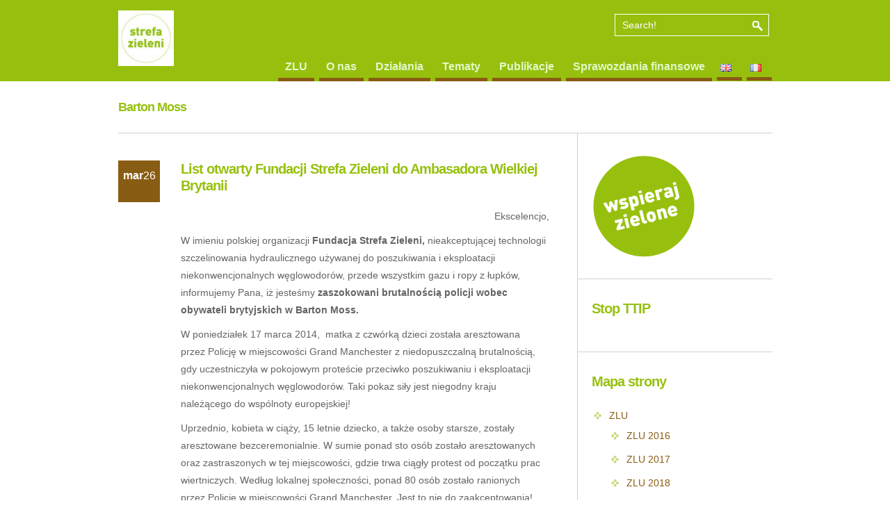

--- FILE ---
content_type: text/html; charset=UTF-8
request_url: https://strefazieleni.org/etykiety/barton-moss/
body_size: 8499
content:
<!DOCTYPE html PUBLIC "-//W3C//DTD XHTML 1.0 Transitional//EN" "http://www.w3.org/TR/xhtml1/DTD/xhtml1-transitional.dtd">
<html xmlns="http://www.w3.org/1999/xhtml" lang="pl-PL">
<head profile="http://gmpg.org/xfn/11">

	<title>Fundacja Strefa Zieleni  &raquo; Barton Moss</title>
	
	<meta http-equiv="Content-Type" content="text/html; charset=UTF-8" />	
	<meta name="generator" content="WordPress 5.5.17" /> <!-- leave this for stats please -->
	
		
	<link rel="stylesheet" href="https://strefazieleni.org/wp-content/themes/green-stimulus/style.css" type="text/css" media="screen" />
	
	<link href="https://strefazieleni.org/wp-content/themes/green-stimulus/assets/css/globals.css" rel="stylesheet" type="text/css" media="screen" />
	<link href="https://strefazieleni.org/wp-content/themes/green-stimulus/assets/templates/brown/style.css" rel="stylesheet" type="text/css" media="screen" />
	<link href="https://strefazieleni.org/wp-content/themes/green-stimulus/assets/css/typography1.css" rel="stylesheet" type="text/css" media="screen" />
	<link href="https://strefazieleni.org/wp-content/themes/green-stimulus/style.css" rel="stylesheet" type="text/css" media="screen" />

	<!--[if IE 7]><link href="https://strefazieleni.org/wp-content/themes/green-stimulus/assets/css/ie8.css" rel="stylesheet" type="text/css" media="screen" /><![endif]-->
	<!--[if IE 7]><link href="https://strefazieleni.org/wp-content/themes/green-stimulus/assets/css/ie7.css" rel="stylesheet" type="text/css" media="screen" /><![endif]-->
	<!--[if lte IE 6]>
		<link href="https://strefazieleni.org/wp-content/themes/green-stimulus/assets/css/ie6.css" rel="stylesheet" type="text/css" media="screen" />
	<![endif]--> 
	
	<link rel="profile" href="http://gmpg.org/xfn/11" />
	<link rel="alternate" type="application/rss+xml" title="RSS 2.0" href="https://strefazieleni.org/feed/" />
	<link rel="alternate" type="text/xml" title="RSS .92" href="https://strefazieleni.org/feed/rss/" />
	<link rel="alternate" type="application/atom+xml" title="Atom 0.3" href="https://strefazieleni.org/feed/atom/" />
	<link rel="pingback" href="https://strefazieleni.org/xmlrpc.php" />

	  
	<link href="https://strefazieleni.org/wp-content/themes/green-stimulus/custom.css" rel="stylesheet" type="text/css" media="screen" />	
		

	
<link rel='dns-prefetch' href='//ajax.googleapis.com' />
<link rel='dns-prefetch' href='//s0.wp.com' />
<link rel='dns-prefetch' href='//secure.gravatar.com' />
<link rel='dns-prefetch' href='//s.w.org' />
<link rel="alternate" type="application/rss+xml" title="Fundacja Strefa Zieleni &raquo; Kanał z wpisami" href="https://strefazieleni.org/feed/" />
<link rel="alternate" type="application/rss+xml" title="Fundacja Strefa Zieleni &raquo; Kanał z komentarzami" href="https://strefazieleni.org/comments/feed/" />
<link rel="alternate" type="application/rss+xml" title="Fundacja Strefa Zieleni &raquo; Kanał z wpisami otagowanymi jako Barton Moss" href="https://strefazieleni.org/etykiety/barton-moss/feed/" />
		<script type="text/javascript">
			window._wpemojiSettings = {"baseUrl":"https:\/\/s.w.org\/images\/core\/emoji\/13.0.0\/72x72\/","ext":".png","svgUrl":"https:\/\/s.w.org\/images\/core\/emoji\/13.0.0\/svg\/","svgExt":".svg","source":{"concatemoji":"https:\/\/strefazieleni.org\/wp-includes\/js\/wp-emoji-release.min.js?ver=5.5.17"}};
			!function(e,a,t){var n,r,o,i=a.createElement("canvas"),p=i.getContext&&i.getContext("2d");function s(e,t){var a=String.fromCharCode;p.clearRect(0,0,i.width,i.height),p.fillText(a.apply(this,e),0,0);e=i.toDataURL();return p.clearRect(0,0,i.width,i.height),p.fillText(a.apply(this,t),0,0),e===i.toDataURL()}function c(e){var t=a.createElement("script");t.src=e,t.defer=t.type="text/javascript",a.getElementsByTagName("head")[0].appendChild(t)}for(o=Array("flag","emoji"),t.supports={everything:!0,everythingExceptFlag:!0},r=0;r<o.length;r++)t.supports[o[r]]=function(e){if(!p||!p.fillText)return!1;switch(p.textBaseline="top",p.font="600 32px Arial",e){case"flag":return s([127987,65039,8205,9895,65039],[127987,65039,8203,9895,65039])?!1:!s([55356,56826,55356,56819],[55356,56826,8203,55356,56819])&&!s([55356,57332,56128,56423,56128,56418,56128,56421,56128,56430,56128,56423,56128,56447],[55356,57332,8203,56128,56423,8203,56128,56418,8203,56128,56421,8203,56128,56430,8203,56128,56423,8203,56128,56447]);case"emoji":return!s([55357,56424,8205,55356,57212],[55357,56424,8203,55356,57212])}return!1}(o[r]),t.supports.everything=t.supports.everything&&t.supports[o[r]],"flag"!==o[r]&&(t.supports.everythingExceptFlag=t.supports.everythingExceptFlag&&t.supports[o[r]]);t.supports.everythingExceptFlag=t.supports.everythingExceptFlag&&!t.supports.flag,t.DOMReady=!1,t.readyCallback=function(){t.DOMReady=!0},t.supports.everything||(n=function(){t.readyCallback()},a.addEventListener?(a.addEventListener("DOMContentLoaded",n,!1),e.addEventListener("load",n,!1)):(e.attachEvent("onload",n),a.attachEvent("onreadystatechange",function(){"complete"===a.readyState&&t.readyCallback()})),(n=t.source||{}).concatemoji?c(n.concatemoji):n.wpemoji&&n.twemoji&&(c(n.twemoji),c(n.wpemoji)))}(window,document,window._wpemojiSettings);
		</script>
		<style type="text/css">
img.wp-smiley,
img.emoji {
	display: inline !important;
	border: none !important;
	box-shadow: none !important;
	height: 1em !important;
	width: 1em !important;
	margin: 0 .07em !important;
	vertical-align: -0.1em !important;
	background: none !important;
	padding: 0 !important;
}
</style>
	<link rel='stylesheet' id='imgareaselect-css'  href='https://strefazieleni.org/wp-includes/js/imgareaselect/imgareaselect.css?ver=0.9.8' type='text/css' media='all' />
<link rel='stylesheet' id='wp-block-library-css'  href='https://strefazieleni.org/wp-includes/css/dist/block-library/style.min.css?ver=5.5.17' type='text/css' media='all' />
<link rel='stylesheet' id='jetpack-widget-social-icons-styles-css'  href='https://strefazieleni.org/wp-content/plugins/jetpack/modules/widgets/social-icons/social-icons.css?ver=20170506' type='text/css' media='all' />
<link rel='stylesheet' id='jetpack_css-css'  href='https://strefazieleni.org/wp-content/plugins/jetpack/css/jetpack.css?ver=6.1.5' type='text/css' media='all' />
<link rel='stylesheet' id='slimbox2-css'  href='http://strefazieleni.org/wp-content/plugins/wp-slimbox2/css/slimbox2.css?ver=1.1' type='text/css' media='screen' />
<script type='text/javascript' src='https://strefazieleni.org/wp-includes/js/swfupload/swfupload.js?ver=2201-20110113' id='swfupload-js'></script>
<script type='text/javascript' src='http://ajax.googleapis.com/ajax/libs/jquery/1.4/jquery.min.js?ver=5.5.17' id='jquery-js'></script>
<script type='text/javascript' id='swfupload-handlers-js-extra'>
/* <![CDATA[ */
var swfuploadL10n = {"queue_limit_exceeded":"Pr\u00f3bowano doda\u0107 do kolejki zbyt wiele plik\u00f3w.","file_exceeds_size_limit":"Plik \u201e%s\u201d przekracza maksymalny dopuszczalny rozmiar plik\u00f3w wysy\u0142anych na t\u0119 witryn\u0119.","zero_byte_file":"Ten plik jest pusty. Prosz\u0119 spr\u00f3bowa\u0107 wys\u0142a\u0107 inny.","invalid_filetype":"Ze wzgl\u0119d\u00f3w bezpiecze\u0144stwa taki typ pliku nie jest dozwolony.","not_an_image":"Ten plik nie jest obrazkiem. Prosz\u0119 spr\u00f3bowa\u0107 wys\u0142a\u0107 inny plik.","image_memory_exceeded":"Limit pami\u0119ci zosta\u0142 przekroczony. Prosz\u0119 spr\u00f3bowa\u0107 wys\u0142a\u0107 mniejszy plik.","image_dimensions_exceeded":"Rozmiar tego pliku przekracza dopuszczalny. Prosz\u0119 spr\u00f3bowa\u0107 wys\u0142a\u0107 inny.","default_error":"Wyst\u0105pi\u0142 b\u0142\u0105d podczas wysy\u0142ania pliku na serwer. Prosz\u0119 spr\u00f3bowa\u0107 ponownie p\u00f3\u017aniej.","missing_upload_url":"W konfiguracji znajduje si\u0119 b\u0142\u0105d. Prosz\u0119 skontaktowa\u0107 si\u0119 z administratorem serwera.","upload_limit_exceeded":"Mo\u017cesz wys\u0142a\u0107 tylko jeden plik.","http_error":"Nieoczekiwana odpowied\u017a z serwera. Plik m\u00f3g\u0142 zosta\u0107 pomy\u015blnie przes\u0142any. Prosz\u0119 sprawdzi\u0107 w bibliotece medi\u00f3w lub ponownie za\u0142adowa\u0107 stron\u0119.","http_error_image":"Przetwarzanie obrazka nie powiod\u0142o si\u0119 prawdopodobnie dlatego, \u017ce serwer jest zbyt obci\u0105\u017cony lub brak mu zasob\u00f3w. Wgranie mniejszego obrazka mo\u017ce pom\u00f3c. Sugerowany, maksymalny rozmiar to 2500 pikseli.","upload_failed":"Wysy\u0142anie nie powiod\u0142o si\u0119.","big_upload_failed":"Spr\u00f3buj wys\u0142a\u0107 plik przy pomocy %1$sformularza w HTML-u%2$s.","big_upload_queued":"Rozmiar pliku \u201e%s\u201d przekracza maksymalny dopuszczalny rozmiar pliku przesy\u0142anego przez skrypt wysy\u0142aj\u0105cy w przegl\u0105darce.","io_error":"B\u0142\u0105d wej\u015bcia\/wyj\u015bcia.","security_error":"B\u0142\u0105d zabezpiecze\u0144.","file_cancelled":"Wysy\u0142anie pliku zosta\u0142o anulowane.","upload_stopped":"Wysy\u0142anie zosta\u0142o zatrzymane.","dismiss":"Odrzu\u0107","crunching":"Dzielenie\u2026","deleted":"zosta\u0142 przeniesiony do kosza.","error_uploading":"Nie uda\u0142o si\u0119 wys\u0142a\u0107 pliku \u201e%s\u201d na serwer.","unsupported_image":"Obrazka nie mo\u017cna wy\u015bwietli\u0107 w przegl\u0105darce internetowej. Aby uzyska\u0107 najlepsze wyniki, zapisz go jako JPEG przed przes\u0142aniem."};
/* ]]> */
</script>
<script type='text/javascript' src='https://strefazieleni.org/wp-includes/js/swfupload/handlers.min.js?ver=2201-20110524' id='swfupload-handlers-js'></script>
<script type='text/javascript' src='https://strefazieleni.org/wp-content/themes/green-stimulus/assets/js/functions.js?ver=5.5.17' id='functions-js'></script>
<script type='text/javascript' src='https://strefazieleni.org/wp-content/themes/green-stimulus/assets/js/cycle.min.js?ver=5.5.17' id='cycle-js'></script>
<script type='text/javascript' src='https://strefazieleni.org/wp-content/themes/green-stimulus/assets/js/lightbox_me.js?ver=5.5.17' id='lightbox-js'></script>
<script type='text/javascript' src='http://strefazieleni.org/wp-content/plugins/wp-slimbox2/javascript/slimbox2.js?ver=2.04' id='slimbox2-js'></script>
<script type='text/javascript' id='slimbox2_autoload-js-extra'>
/* <![CDATA[ */
var slimbox2_options = {"autoload":"1","overlayColor":"#d4d5cc","loop":"1","overlayOpacity":"0.8","overlayFadeDuration":"400","resizeDuration":"400","resizeEasing":"swing","initialWidth":"250","initialHeight":"250","imageFadeDuration":"1","captionAnimationDuration":"1","caption":"el.title || el.firstChild.alt || el.firstChild.title || el.href || el.href","url":"1","selector":"div.entry-content, div.gallery, div.entry, div.post, div#page, body","counterText":"Image {x} of {y}","closeKeys":"27,88,67","previousKeys":"37,80","nextKeys":"39,78","prev":"http:\/\/strefazieleni.org\/wp-content\/plugins\/wp-slimbox2\/images\/default\/prevlabel.gif","next":"http:\/\/strefazieleni.org\/wp-content\/plugins\/wp-slimbox2\/images\/default\/nextlabel.gif","close":"http:\/\/strefazieleni.org\/wp-content\/plugins\/wp-slimbox2\/images\/default\/closelabel.gif","picasaweb":"","flickr":"","mobile":"1"};
/* ]]> */
</script>
<script type='text/javascript' src='http://strefazieleni.org/wp-content/plugins/wp-slimbox2/javascript/slimbox2_autoload.js?ver=1.0.4b' id='slimbox2_autoload-js'></script>
<link rel="https://api.w.org/" href="https://strefazieleni.org/wp-json/" /><link rel="alternate" type="application/json" href="https://strefazieleni.org/wp-json/wp/v2/tags/84" /><link rel="EditURI" type="application/rsd+xml" title="RSD" href="https://strefazieleni.org/xmlrpc.php?rsd" />
<link rel="wlwmanifest" type="application/wlwmanifest+xml" href="https://strefazieleni.org/wp-includes/wlwmanifest.xml" /> 
<meta name="generator" content="WordPress 5.5.17" />
<!-- This site is powered by Tweet, Like, Plusone and Share Plugin - http://techxt.com/tweet-like-google-1-and-share-plugin-wordpress/ -->
		<meta property="og:type" content="article" />
	  	<meta property="og:title" content="Fundacja Strefa Zieleni" />
		<meta property="og:url" content="https://strefazieleni.org"/>
		<meta property="og:description" content="Fundacja Strefa Zieleni &#8211; działamy na rzecz trwałego, zrównoważonego rozwoju" />
		<meta property="og:site_name" content="Fundacja Strefa Zieleni" />
		<!--[if lt IE 9]>
	  <script src="//html5shim.googlecode.com/svn/trunk/html5.js"></script>
	<![endif]-->
			<style type="text/css">div.socialicons{float:left;display:block;margin-right: 10px;line-height: 1;}div.socialiconsv{line-height: 1;}div.socialicons p{margin-bottom: 0px !important;margin-top: 0px !important;padding-bottom: 0px !important;padding-top: 0px !important;}div.social4iv{background: none repeat scroll 0 0 #FFFFFF;border: 1px solid #aaa;border-radius: 3px 3px 3px 3px;box-shadow: 3px 3px 3px #DDDDDD;padding: 3px;position: fixed;text-align: center;top: 55px;width: 68px;display:none;}div.socialiconsv{padding-bottom: 5px;}</style>
<script type="text/javascript" src="https://platform.twitter.com/widgets.js"></script><script type="text/javascript" src="//connect.facebook.net/pl_PL/all.js#xfbml=1"></script><script type="text/javascript" src="https://apis.google.com/js/plusone.js"></script><script type="text/javascript" src="https://platform.linkedin.com/in.js"></script>
<link rel='dns-prefetch' href='//v0.wordpress.com'/>
<style type='text/css'>img#wpstats{display:none}</style>    
          
	<script type="text/javascript" charset="utf-8">     
	$(document).ready(function() {  
		$('#slideshow').cycle({ fx: 'fade', pager: '#slide-nav', pause: 1, timeout: 5000});	                      
	});
	</script>

<link rel="icon" href="https://strefazieleni.org/wp-content/uploads/2016/09/cropped-logo_strefa-zieleni_proste_mini-1-32x32.png" sizes="32x32" />
<link rel="icon" href="https://strefazieleni.org/wp-content/uploads/2016/09/cropped-logo_strefa-zieleni_proste_mini-1-192x192.png" sizes="192x192" />
<link rel="apple-touch-icon" href="https://strefazieleni.org/wp-content/uploads/2016/09/cropped-logo_strefa-zieleni_proste_mini-1-180x180.png" />
<meta name="msapplication-TileImage" content="https://strefazieleni.org/wp-content/uploads/2016/09/cropped-logo_strefa-zieleni_proste_mini-1-270x270.png" />

</head>
<body class="archive tag tag-barton-moss tag-84">

<div id="header" class="group">

	<div class="container group">
		
							<a href="https://strefazieleni.org" class="logo"><img src = "http://strefazieleni.org/wp-content/uploads/2016/09/logo_strefa-zieleni_biale-mini-1-e1473413955876.jpg" alt="Fundacja Strefa Zieleni" /></a>
				
		
		<form method="get" id="searchform" action="https://strefazieleni.org/">
	<input type="text" value="Search!" onclick="value=''" name="s" id="s" />
	<input type="submit" id="searchsubmit" value="Go" />
</form>
		<!-- ! Main Nav -->
		<div id="main-nav" class="group">
			<ul id="menu-glowne-menu" class="menu"><li id="menu-item-1077" class="menu-item menu-item-type-post_type menu-item-object-page menu-item-has-children menu-item-1077"><a href="https://strefazieleni.org/zlu/">ZLU</a>
<ul class="sub-menu">
	<li id="menu-item-2074" class="menu-item menu-item-type-post_type menu-item-object-post menu-item-2074"><a href="https://strefazieleni.org/wislany-ciechocinek-goscil-zielony-letni-uniwersytet-2016/">ZLU 2016</a></li>
	<li id="menu-item-1925" class="menu-item menu-item-type-post_type menu-item-object-post menu-item-1925"><a href="https://strefazieleni.org/zlu2017/">ZLU 2017</a></li>
	<li id="menu-item-2261" class="menu-item menu-item-type-post_type menu-item-object-post menu-item-2261"><a href="https://strefazieleni.org/zlu2018/">ZLU 2018</a></li>
	<li id="menu-item-2447" class="menu-item menu-item-type-post_type menu-item-object-post menu-item-2447"><a href="https://strefazieleni.org/zlu2019/">ZLU 2019</a></li>
	<li id="menu-item-2815" class="menu-item menu-item-type-post_type menu-item-object-page menu-item-has-children menu-item-2815"><a href="https://strefazieleni.org/zlu/luz2020program/">2020 &#8211; ZIELONE DNI W&nbsp;SOKOŁOWSKU</a>
	<ul class="sub-menu">
		<li id="menu-item-2969" class="menu-item menu-item-type-post_type menu-item-object-page menu-item-2969"><a href="https://strefazieleni.org/panelisci-panelistki-moderatorzy-moderatorki-zds-2020/">Biogramy ZDS 2020</a></li>
	</ul>
</li>
	<li id="menu-item-3251" class="menu-item menu-item-type-post_type menu-item-object-page menu-item-3251"><a href="https://strefazieleni.org/2021-zielone-dni-nad-drawa/">2021 – Zielone Dni nad&nbsp;Drawą</a></li>
	<li id="menu-item-3485" class="menu-item menu-item-type-post_type menu-item-object-page menu-item-3485"><a href="https://strefazieleni.org/pierwszy-europejski-zielony-uniwersytet-odbedzie-sie-w-warszawie/">2022 – Europejski Zielony Uniwersytet</a></li>
	<li id="menu-item-3557" class="menu-item menu-item-type-post_type menu-item-object-page menu-item-3557"><a href="https://strefazieleni.org/zielone-dni-2023/">Zielone Dni 2023</a></li>
	<li id="menu-item-3670" class="menu-item menu-item-type-post_type menu-item-object-post menu-item-3670"><a href="https://strefazieleni.org/zielone-dni-2024-w-szklarskiej-porebie/">Zielone Dni 2024 – w&nbsp;Szklarskiej Porębie</a></li>
	<li id="menu-item-3684" class="menu-item menu-item-type-post_type menu-item-object-post menu-item-3684"><a href="https://strefazieleni.org/10-zielone-dni-2025-w-bialowiezy/">10. Zielone Dni 2025 w&nbsp;Białowieży</a></li>
</ul>
</li>
<li id="menu-item-56" class="menu-item menu-item-type-post_type menu-item-object-page menu-item-has-children menu-item-56"><a href="https://strefazieleni.org/o-nas/">O nas</a>
<ul class="sub-menu">
	<li id="menu-item-66" class="menu-item menu-item-type-post_type menu-item-object-page menu-item-66"><a href="https://strefazieleni.org/o-nas/wizja/">Wizja</a></li>
	<li id="menu-item-59" class="menu-item menu-item-type-post_type menu-item-object-page menu-item-59"><a href="https://strefazieleni.org/o-nas/ludzie-fundacji/">Ludzie Fundacji</a></li>
	<li id="menu-item-58" class="menu-item menu-item-type-post_type menu-item-object-page menu-item-58"><a href="https://strefazieleni.org/o-nas/linki/">Zielony Internet</a></li>
	<li id="menu-item-57" class="menu-item menu-item-type-post_type menu-item-object-page menu-item-57"><a href="https://strefazieleni.org/o-nas/kontakt/">Kontakt</a></li>
	<li id="menu-item-61" class="menu-item menu-item-type-post_type menu-item-object-page menu-item-61"><a href="https://strefazieleni.org/o-nas/wesprzyj-nas/">Wesprzyj nas!</a></li>
	<li id="menu-item-60" class="menu-item menu-item-type-post_type menu-item-object-page menu-item-60"><a href="https://strefazieleni.org/o-nas/sprawozdania-finansowe/">Sprawozdania finansowe</a></li>
	<li id="menu-item-960" class="menu-item menu-item-type-post_type menu-item-object-page menu-item-960"><a href="https://strefazieleni.org/o-nas/sprawozdania-z-dzialalnosci/">Sprawozdania z działalności</a></li>
	<li id="menu-item-2975" class="menu-item menu-item-type-post_type menu-item-object-page menu-item-2975"><a href="https://strefazieleni.org/rodo/">RODO</a></li>
</ul>
</li>
<li id="menu-item-49" class="menu-item menu-item-type-post_type menu-item-object-page menu-item-has-children menu-item-49"><a href="https://strefazieleni.org/dzialania/">Działania</a>
<ul class="sub-menu">
	<li id="menu-item-52" class="menu-item menu-item-type-post_type menu-item-object-page menu-item-52"><a href="https://strefazieleni.org/dzialania/wspieramy-zielone-wiadomosci/">Wspieramy „Zielone Wiadomości”</a></li>
	<li id="menu-item-233" class="menu-item menu-item-type-taxonomy menu-item-object-category menu-item-has-children menu-item-233"><a href="https://strefazieleni.org/kategorie/zielone-dzialania-w-terenie/">Zielone działania i&nbsp;wydarzenia</a>
	<ul class="sub-menu">
		<li id="menu-item-3220" class="menu-item menu-item-type-post_type menu-item-object-page menu-item-3220"><a href="https://strefazieleni.org/europejski-zielony-lad-a-zapotrzebowanie-na-metale-debata-online/">Europejski Zielony Ład a&nbsp;zapotrzebowanie na&nbsp;metale – debata online</a></li>
	</ul>
</li>
	<li id="menu-item-232" class="menu-item menu-item-type-taxonomy menu-item-object-category menu-item-has-children menu-item-232"><a href="https://strefazieleni.org/kategorie/uczestniczymy/">Uczestniczymy</a>
	<ul class="sub-menu">
		<li id="menu-item-2985" class="menu-item menu-item-type-post_type menu-item-object-post menu-item-2985"><a href="https://strefazieleni.org/koalicja-zywa-ziemia/">Koalicja Żywa Ziemia</a></li>
		<li id="menu-item-2067" class="menu-item menu-item-type-post_type menu-item-object-post menu-item-2067"><a href="https://strefazieleni.org/koalicja-ratujmy-rzeki/">Koalicja Ratujmy Rzeki</a></li>
		<li id="menu-item-2068" class="menu-item menu-item-type-post_type menu-item-object-post menu-item-2068"><a href="https://strefazieleni.org/bedziemy-na-v-kongresie-ruchow-miejskich/">Kongres Ruchów Miejskich</a></li>
		<li id="menu-item-2073" class="menu-item menu-item-type-post_type menu-item-object-post menu-item-2073"><a href="https://strefazieleni.org/centrum-zielone-na-kongresie-kobiet/">Centrum Zielone na Kongresie Kobiet</a></li>
		<li id="menu-item-2070" class="menu-item menu-item-type-post_type menu-item-object-post menu-item-2070"><a href="https://strefazieleni.org/rusza-obywatelski-ruch-na-rzecz-czystej-energii/">Więcej niż energia</a></li>
		<li id="menu-item-2071" class="menu-item menu-item-type-post_type menu-item-object-post menu-item-2071"><a href="https://strefazieleni.org/strefa-zieleni-przystapila-do-ruchu-zlupieni-pl/">Ruch &#8222;Złupieni.pl&#8221;</a></li>
	</ul>
</li>
	<li id="menu-item-228" class="menu-item menu-item-type-taxonomy menu-item-object-category menu-item-228"><a href="https://strefazieleni.org/kategorie/konsultacje-spoleczne/">Konsultacje społeczne</a></li>
</ul>
</li>
<li id="menu-item-1352" class="menu-item menu-item-type-taxonomy menu-item-object-category menu-item-has-children menu-item-1352"><a href="https://strefazieleni.org/kategorie/tematy/">Tematy</a>
<ul class="sub-menu">
	<li id="menu-item-1354" class="menu-item menu-item-type-taxonomy menu-item-object-category menu-item-has-children menu-item-1354"><a href="https://strefazieleni.org/kategorie/polityka-energetyczna/">Polityka energetyczna</a>
	<ul class="sub-menu">
		<li id="menu-item-3227" class="menu-item menu-item-type-post_type menu-item-object-page menu-item-3227"><a href="https://strefazieleni.org/europejski-zielony-lad-a-zapotrzebowanie-na-metale-debata-online/">Europejski Zielony Ład a&nbsp;zapotrzebowanie na&nbsp;metale – debata online</a></li>
		<li id="menu-item-1355" class="menu-item menu-item-type-taxonomy menu-item-object-category menu-item-1355"><a href="https://strefazieleni.org/kategorie/tematy/sprawy-wiejskie/gaz-lupkowy-sprawy-wiejskie/">Gaz łupkowy</a></li>
	</ul>
</li>
	<li id="menu-item-1356" class="menu-item menu-item-type-taxonomy menu-item-object-category menu-item-has-children menu-item-1356"><a href="https://strefazieleni.org/kategorie/tematy/demokracja-obywatelska/">Demokracja obywatelska</a>
	<ul class="sub-menu">
		<li id="menu-item-3275" class="menu-item menu-item-type-post_type menu-item-object-page menu-item-3275"><a href="https://strefazieleni.org/glos-europejskich-i-polskich-organizacji-w-bitwie-o-regulacje-nowych-technik-genomicznych/">Głos europejskich i&nbsp;polskich organizacji w&nbsp;bitwie o&nbsp;regulacje nowych technik genomowych</a></li>
	</ul>
</li>
	<li id="menu-item-1357" class="menu-item menu-item-type-taxonomy menu-item-object-category menu-item-1357"><a href="https://strefazieleni.org/kategorie/tematy/puszcza-bialowieska/">Puszcza Białowieska</a></li>
	<li id="menu-item-328" class="menu-item menu-item-type-taxonomy menu-item-object-category menu-item-328"><a href="https://strefazieleni.org/kategorie/zieloni-international/">Zieloni w&nbsp;UE i&nbsp;na&nbsp;świecie</a></li>
	<li id="menu-item-230" class="menu-item menu-item-type-taxonomy menu-item-object-category menu-item-230"><a href="https://strefazieleni.org/kategorie/tematy/sprawy-miejskie/">Sprawy miejskie</a></li>
	<li id="menu-item-231" class="menu-item menu-item-type-taxonomy menu-item-object-category menu-item-has-children menu-item-231"><a href="https://strefazieleni.org/kategorie/tematy/sprawy-wiejskie/">Sprawy wiejskie</a>
	<ul class="sub-menu">
		<li id="menu-item-3049" class="menu-item menu-item-type-post_type menu-item-object-page menu-item-3049"><a href="https://strefazieleni.org/klimat-szkolenie-malopolska/">Klimat to&nbsp;wspólna sprawa – szkolenie</a></li>
		<li id="menu-item-3274" class="menu-item menu-item-type-post_type menu-item-object-page menu-item-3274"><a href="https://strefazieleni.org/glos-europejskich-i-polskich-organizacji-w-bitwie-o-regulacje-nowych-technik-genomicznych/">Głos europejskich i&nbsp;polskich organizacji w&nbsp;bitwie o&nbsp;regulacje nowych technik genomowych</a></li>
	</ul>
</li>
</ul>
</li>
<li id="menu-item-62" class="menu-item menu-item-type-post_type menu-item-object-page menu-item-has-children menu-item-62"><a href="https://strefazieleni.org/publikacje/">Publikacje</a>
<ul class="sub-menu">
	<li id="menu-item-229" class="menu-item menu-item-type-taxonomy menu-item-object-category menu-item-has-children menu-item-229"><a href="https://strefazieleni.org/kategorie/ksiazki/">Książki</a>
	<ul class="sub-menu">
		<li id="menu-item-2103" class="menu-item menu-item-type-post_type menu-item-object-post menu-item-2103"><a href="https://strefazieleni.org/10-lekcji-z-fukushimy-na-6-rocznice-katastrofy/">10 lekcji z Fukushimy</a></li>
		<li id="menu-item-2265" class="menu-item menu-item-type-post_type menu-item-object-post menu-item-2265"><a href="https://strefazieleni.org/religie/">Zielone wartości, religie i&nbsp;sekularyzm</a></li>
		<li id="menu-item-2102" class="menu-item menu-item-type-post_type menu-item-object-post menu-item-2102"><a href="https://strefazieleni.org/zombi-isds-wciaz-aktualne/">Zombie zwany ISDS</a></li>
		<li id="menu-item-2105" class="menu-item menu-item-type-post_type menu-item-object-post menu-item-2105"><a href="https://strefazieleni.org/larevuedurable-o-polsce-po-polsku/">Raport o&nbsp;ekologii w&nbsp;Polsce</a></li>
		<li id="menu-item-2104" class="menu-item menu-item-type-post_type menu-item-object-post menu-item-2104"><a href="https://strefazieleni.org/gra-o-europe/">Gra o Europę</a></li>
	</ul>
</li>
</ul>
</li>
<li id="menu-item-2260" class="menu-item menu-item-type-post_type menu-item-object-page menu-item-2260"><a href="https://strefazieleni.org/o-nas/sprawozdania-finansowe/">Sprawozdania finansowe</a></li>
<li id="menu-item-54" class="menu-item menu-item-type-post_type menu-item-object-page menu-item-54"><a href="https://strefazieleni.org/english/"><span class="screen-reader">English</span></a></li>
<li id="menu-item-55" class="menu-item menu-item-type-post_type menu-item-object-page menu-item-55"><a href="https://strefazieleni.org/francais/"><span class="screen-reader">Français</span></a></li>
</ul>		</div>

	</div><!-- .container -->
		
</div>


<div id="wrapper">

	
<div id="content" class="blog-entries group two-col">
	<h2 class="updates">
				Barton Moss		</h2>
	<div id="main-content">
	
		
		<div class="group post-668 post type-post status-publish format-standard hentry category-aktualnosci category-demokracja-obywatelska category-gaz-lupkowy-sprawy-wiejskie category-interwencje tag-barton-moss tag-demokracja tag-gaz-lupkowy tag-prawa-czlowieka" id="post-668">
						<span class="date">mar<strong>26</strong></span>
						<div class="post-content">	
				<div class="post-content-container">				
					<h3><a href="https://strefazieleni.org/list-otwarty-fundacji-strefa-zieleni-do-ambasadora-wielkiej-brytanii/">List otwarty Fundacji Strefa Zieleni do&nbsp;Ambasadora Wielkiej Brytanii</a></h3>
					<div class="post-text group">
										<p align="right">Ekscelencjo,</p>
<p>W&nbsp;imieniu polskiej organizacji <b>Fundacja Strefa Zieleni,</b> nieakceptującej technologii szczelinowania hydraulicznego używanej do&nbsp;poszukiwania i&nbsp;eksploatacji niekonwencjonalnych węglowodorów, przede wszystkim gazu i&nbsp;ropy z&nbsp;łupków, informujemy Pana, iż jesteśmy <b>zaszokowani brutalnością policji wobec obywateli brytyjskich w&nbsp;Barton Moss.</b></p>
<p>W&nbsp;poniedziałek 17 marca 2014,  matka z&nbsp;czwórką dzieci została aresztowana przez&nbsp;Policję w&nbsp;miejscowości Grand Manchester z&nbsp;niedopuszczalną brutalnością, gdy&nbsp;uczestniczyła w&nbsp;pokojowym proteście przeciwko poszukiwaniu i&nbsp;eksploatacji niekonwencjonalnych węglowodorów. Taki pokaz siły jest niegodny kraju należącego do&nbsp;wspólnoty europejskiej!</p>
<p>Uprzednio, kobieta w&nbsp;ciąży, 15 letnie dziecko, a&nbsp;także osoby starsze, zostały aresztowane bezceremonialnie. W&nbsp;sumie ponad sto osób zostało aresztowanych oraz&nbsp;zastraszonych w&nbsp;tej&nbsp;miejscowości, gdzie trwa ciągły protest od&nbsp;początku prac wiertniczych. Według lokalnej społeczności, ponad 80 osób zostało ranionych przez&nbsp;Policję w&nbsp;miejscowości Grand Manchester. Jest to&nbsp;nie&nbsp;do&nbsp;zaakceptowania! <b>Wyrażamy naszą pełną solidarność z&nbsp;ofiarami przemocy ze&nbsp;strony policji Pana kraju</b>. <a href="https://strefazieleni.org/list-otwarty-fundacji-strefa-zieleni-do-ambasadora-wielkiej-brytanii/#more-668" class="more-link"><span aria-label="Czytaj dalej List otwarty Fundacji Strefa Zieleni do&nbsp;Ambasadora Wielkiej Brytanii">(więcej&hellip;)</span></a></p>
					</div><!-- .post-text -->	
				</div><!-- .post-content-container -->	
				<div class="post-meta group">
					<p class="author-cat">
						Kategoria: <a href="https://strefazieleni.org/kategorie/aktualnosci/" rel="category tag">Aktualności</a>, <a href="https://strefazieleni.org/kategorie/tematy/demokracja-obywatelska/" rel="category tag">Demokracja obywatelska</a>, <a href="https://strefazieleni.org/kategorie/tematy/sprawy-wiejskie/gaz-lupkowy-sprawy-wiejskie/" rel="category tag">Gaz łupkowy</a>, <a href="https://strefazieleni.org/kategorie/aktualnosci/interwencje/" rel="category tag">INTERWENCJE</a>					</p>
					<p class="comments">
						<a href="https://strefazieleni.org/list-otwarty-fundacji-strefa-zieleni-do-ambasadora-wielkiej-brytanii/#respond">0 komentarzy</a>
					</p>
					<p class="keep-reading">
						<a href="https://strefazieleni.org/list-otwarty-fundacji-strefa-zieleni-do-ambasadora-wielkiej-brytanii/" class="btn">Czytaj więcej &rarr;</a>
					</p>
				</div><!-- .post-meta -->
			</div><!-- .post-content -->
		</div><!-- .post -->	

			
		
		<div id="blog-nav" class="group">
			<span class="prev btn"></span> 
			<span class="next btn"></span>
		</div>
	
	</div><!-- #main-content -->

	<div id="sidebar">
	<div class="widget wspieraj">
		<a href="/o-nas/wesprzyj-nas/"><img src="/wp-content/themes/green-stimulus/assets/images/wspieraj-zielone.gif" alt="Wesprzyj nas"></a>
	</div>
	<div class="sidebar widget-area group" id="sidebar-1">
			<div class="widget group"><h3>Stop TTIP</h3>			<div class="textwidget"><script type="text/javascript" src="https://www.policat.org/api/js/widget/4599"></script></div>
		</div><div class="widget group"><h3>Mapa strony</h3><div class="menu-glowne-menu-container"><ul id="menu-glowne-menu-1" class="menu"><li class="menu-item menu-item-type-post_type menu-item-object-page menu-item-has-children menu-item-1077"><a href="https://strefazieleni.org/zlu/">ZLU</a>
<ul class="sub-menu">
	<li class="menu-item menu-item-type-post_type menu-item-object-post menu-item-2074"><a href="https://strefazieleni.org/wislany-ciechocinek-goscil-zielony-letni-uniwersytet-2016/">ZLU 2016</a></li>
	<li class="menu-item menu-item-type-post_type menu-item-object-post menu-item-1925"><a href="https://strefazieleni.org/zlu2017/">ZLU 2017</a></li>
	<li class="menu-item menu-item-type-post_type menu-item-object-post menu-item-2261"><a href="https://strefazieleni.org/zlu2018/">ZLU 2018</a></li>
	<li class="menu-item menu-item-type-post_type menu-item-object-post menu-item-2447"><a href="https://strefazieleni.org/zlu2019/">ZLU 2019</a></li>
	<li class="menu-item menu-item-type-post_type menu-item-object-page menu-item-has-children menu-item-2815"><a href="https://strefazieleni.org/zlu/luz2020program/">2020 &#8211; ZIELONE DNI W&nbsp;SOKOŁOWSKU</a>
	<ul class="sub-menu">
		<li class="menu-item menu-item-type-post_type menu-item-object-page menu-item-2969"><a href="https://strefazieleni.org/panelisci-panelistki-moderatorzy-moderatorki-zds-2020/">Biogramy ZDS 2020</a></li>
	</ul>
</li>
	<li class="menu-item menu-item-type-post_type menu-item-object-page menu-item-3251"><a href="https://strefazieleni.org/2021-zielone-dni-nad-drawa/">2021 – Zielone Dni nad&nbsp;Drawą</a></li>
	<li class="menu-item menu-item-type-post_type menu-item-object-page menu-item-3485"><a href="https://strefazieleni.org/pierwszy-europejski-zielony-uniwersytet-odbedzie-sie-w-warszawie/">2022 – Europejski Zielony Uniwersytet</a></li>
	<li class="menu-item menu-item-type-post_type menu-item-object-page menu-item-3557"><a href="https://strefazieleni.org/zielone-dni-2023/">Zielone Dni 2023</a></li>
	<li class="menu-item menu-item-type-post_type menu-item-object-post menu-item-3670"><a href="https://strefazieleni.org/zielone-dni-2024-w-szklarskiej-porebie/">Zielone Dni 2024 – w&nbsp;Szklarskiej Porębie</a></li>
	<li class="menu-item menu-item-type-post_type menu-item-object-post menu-item-3684"><a href="https://strefazieleni.org/10-zielone-dni-2025-w-bialowiezy/">10. Zielone Dni 2025 w&nbsp;Białowieży</a></li>
</ul>
</li>
<li class="menu-item menu-item-type-post_type menu-item-object-page menu-item-has-children menu-item-56"><a href="https://strefazieleni.org/o-nas/">O nas</a>
<ul class="sub-menu">
	<li class="menu-item menu-item-type-post_type menu-item-object-page menu-item-66"><a href="https://strefazieleni.org/o-nas/wizja/">Wizja</a></li>
	<li class="menu-item menu-item-type-post_type menu-item-object-page menu-item-59"><a href="https://strefazieleni.org/o-nas/ludzie-fundacji/">Ludzie Fundacji</a></li>
	<li class="menu-item menu-item-type-post_type menu-item-object-page menu-item-58"><a href="https://strefazieleni.org/o-nas/linki/">Zielony Internet</a></li>
	<li class="menu-item menu-item-type-post_type menu-item-object-page menu-item-57"><a href="https://strefazieleni.org/o-nas/kontakt/">Kontakt</a></li>
	<li class="menu-item menu-item-type-post_type menu-item-object-page menu-item-61"><a href="https://strefazieleni.org/o-nas/wesprzyj-nas/">Wesprzyj nas!</a></li>
	<li class="menu-item menu-item-type-post_type menu-item-object-page menu-item-60"><a href="https://strefazieleni.org/o-nas/sprawozdania-finansowe/">Sprawozdania finansowe</a></li>
	<li class="menu-item menu-item-type-post_type menu-item-object-page menu-item-960"><a href="https://strefazieleni.org/o-nas/sprawozdania-z-dzialalnosci/">Sprawozdania z działalności</a></li>
	<li class="menu-item menu-item-type-post_type menu-item-object-page menu-item-2975"><a href="https://strefazieleni.org/rodo/">RODO</a></li>
</ul>
</li>
<li class="menu-item menu-item-type-post_type menu-item-object-page menu-item-has-children menu-item-49"><a href="https://strefazieleni.org/dzialania/">Działania</a>
<ul class="sub-menu">
	<li class="menu-item menu-item-type-post_type menu-item-object-page menu-item-52"><a href="https://strefazieleni.org/dzialania/wspieramy-zielone-wiadomosci/">Wspieramy „Zielone Wiadomości”</a></li>
	<li class="menu-item menu-item-type-taxonomy menu-item-object-category menu-item-has-children menu-item-233"><a href="https://strefazieleni.org/kategorie/zielone-dzialania-w-terenie/">Zielone działania i&nbsp;wydarzenia</a>
	<ul class="sub-menu">
		<li class="menu-item menu-item-type-post_type menu-item-object-page menu-item-3220"><a href="https://strefazieleni.org/europejski-zielony-lad-a-zapotrzebowanie-na-metale-debata-online/">Europejski Zielony Ład a&nbsp;zapotrzebowanie na&nbsp;metale – debata online</a></li>
	</ul>
</li>
	<li class="menu-item menu-item-type-taxonomy menu-item-object-category menu-item-has-children menu-item-232"><a href="https://strefazieleni.org/kategorie/uczestniczymy/">Uczestniczymy</a>
	<ul class="sub-menu">
		<li class="menu-item menu-item-type-post_type menu-item-object-post menu-item-2985"><a href="https://strefazieleni.org/koalicja-zywa-ziemia/">Koalicja Żywa Ziemia</a></li>
		<li class="menu-item menu-item-type-post_type menu-item-object-post menu-item-2067"><a href="https://strefazieleni.org/koalicja-ratujmy-rzeki/">Koalicja Ratujmy Rzeki</a></li>
		<li class="menu-item menu-item-type-post_type menu-item-object-post menu-item-2068"><a href="https://strefazieleni.org/bedziemy-na-v-kongresie-ruchow-miejskich/">Kongres Ruchów Miejskich</a></li>
		<li class="menu-item menu-item-type-post_type menu-item-object-post menu-item-2073"><a href="https://strefazieleni.org/centrum-zielone-na-kongresie-kobiet/">Centrum Zielone na Kongresie Kobiet</a></li>
		<li class="menu-item menu-item-type-post_type menu-item-object-post menu-item-2070"><a href="https://strefazieleni.org/rusza-obywatelski-ruch-na-rzecz-czystej-energii/">Więcej niż energia</a></li>
		<li class="menu-item menu-item-type-post_type menu-item-object-post menu-item-2071"><a href="https://strefazieleni.org/strefa-zieleni-przystapila-do-ruchu-zlupieni-pl/">Ruch &#8222;Złupieni.pl&#8221;</a></li>
	</ul>
</li>
	<li class="menu-item menu-item-type-taxonomy menu-item-object-category menu-item-228"><a href="https://strefazieleni.org/kategorie/konsultacje-spoleczne/">Konsultacje społeczne</a></li>
</ul>
</li>
<li class="menu-item menu-item-type-taxonomy menu-item-object-category menu-item-has-children menu-item-1352"><a href="https://strefazieleni.org/kategorie/tematy/">Tematy</a>
<ul class="sub-menu">
	<li class="menu-item menu-item-type-taxonomy menu-item-object-category menu-item-has-children menu-item-1354"><a href="https://strefazieleni.org/kategorie/polityka-energetyczna/">Polityka energetyczna</a>
	<ul class="sub-menu">
		<li class="menu-item menu-item-type-post_type menu-item-object-page menu-item-3227"><a href="https://strefazieleni.org/europejski-zielony-lad-a-zapotrzebowanie-na-metale-debata-online/">Europejski Zielony Ład a&nbsp;zapotrzebowanie na&nbsp;metale – debata online</a></li>
		<li class="menu-item menu-item-type-taxonomy menu-item-object-category menu-item-1355"><a href="https://strefazieleni.org/kategorie/tematy/sprawy-wiejskie/gaz-lupkowy-sprawy-wiejskie/">Gaz łupkowy</a></li>
	</ul>
</li>
	<li class="menu-item menu-item-type-taxonomy menu-item-object-category menu-item-has-children menu-item-1356"><a href="https://strefazieleni.org/kategorie/tematy/demokracja-obywatelska/">Demokracja obywatelska</a>
	<ul class="sub-menu">
		<li class="menu-item menu-item-type-post_type menu-item-object-page menu-item-3275"><a href="https://strefazieleni.org/glos-europejskich-i-polskich-organizacji-w-bitwie-o-regulacje-nowych-technik-genomicznych/">Głos europejskich i&nbsp;polskich organizacji w&nbsp;bitwie o&nbsp;regulacje nowych technik genomowych</a></li>
	</ul>
</li>
	<li class="menu-item menu-item-type-taxonomy menu-item-object-category menu-item-1357"><a href="https://strefazieleni.org/kategorie/tematy/puszcza-bialowieska/">Puszcza Białowieska</a></li>
	<li class="menu-item menu-item-type-taxonomy menu-item-object-category menu-item-328"><a href="https://strefazieleni.org/kategorie/zieloni-international/">Zieloni w&nbsp;UE i&nbsp;na&nbsp;świecie</a></li>
	<li class="menu-item menu-item-type-taxonomy menu-item-object-category menu-item-230"><a href="https://strefazieleni.org/kategorie/tematy/sprawy-miejskie/">Sprawy miejskie</a></li>
	<li class="menu-item menu-item-type-taxonomy menu-item-object-category menu-item-has-children menu-item-231"><a href="https://strefazieleni.org/kategorie/tematy/sprawy-wiejskie/">Sprawy wiejskie</a>
	<ul class="sub-menu">
		<li class="menu-item menu-item-type-post_type menu-item-object-page menu-item-3049"><a href="https://strefazieleni.org/klimat-szkolenie-malopolska/">Klimat to&nbsp;wspólna sprawa – szkolenie</a></li>
		<li class="menu-item menu-item-type-post_type menu-item-object-page menu-item-3274"><a href="https://strefazieleni.org/glos-europejskich-i-polskich-organizacji-w-bitwie-o-regulacje-nowych-technik-genomicznych/">Głos europejskich i&nbsp;polskich organizacji w&nbsp;bitwie o&nbsp;regulacje nowych technik genomowych</a></li>
	</ul>
</li>
</ul>
</li>
<li class="menu-item menu-item-type-post_type menu-item-object-page menu-item-has-children menu-item-62"><a href="https://strefazieleni.org/publikacje/">Publikacje</a>
<ul class="sub-menu">
	<li class="menu-item menu-item-type-taxonomy menu-item-object-category menu-item-has-children menu-item-229"><a href="https://strefazieleni.org/kategorie/ksiazki/">Książki</a>
	<ul class="sub-menu">
		<li class="menu-item menu-item-type-post_type menu-item-object-post menu-item-2103"><a href="https://strefazieleni.org/10-lekcji-z-fukushimy-na-6-rocznice-katastrofy/">10 lekcji z Fukushimy</a></li>
		<li class="menu-item menu-item-type-post_type menu-item-object-post menu-item-2265"><a href="https://strefazieleni.org/religie/">Zielone wartości, religie i&nbsp;sekularyzm</a></li>
		<li class="menu-item menu-item-type-post_type menu-item-object-post menu-item-2102"><a href="https://strefazieleni.org/zombi-isds-wciaz-aktualne/">Zombie zwany ISDS</a></li>
		<li class="menu-item menu-item-type-post_type menu-item-object-post menu-item-2105"><a href="https://strefazieleni.org/larevuedurable-o-polsce-po-polsku/">Raport o&nbsp;ekologii w&nbsp;Polsce</a></li>
		<li class="menu-item menu-item-type-post_type menu-item-object-post menu-item-2104"><a href="https://strefazieleni.org/gra-o-europe/">Gra o Europę</a></li>
	</ul>
</li>
</ul>
</li>
<li class="menu-item menu-item-type-post_type menu-item-object-page menu-item-2260"><a href="https://strefazieleni.org/o-nas/sprawozdania-finansowe/">Sprawozdania finansowe</a></li>
<li class="menu-item menu-item-type-post_type menu-item-object-page menu-item-54"><a href="https://strefazieleni.org/english/"><span class="screen-reader">English</span></a></li>
<li class="menu-item menu-item-type-post_type menu-item-object-page menu-item-55"><a href="https://strefazieleni.org/francais/"><span class="screen-reader">Français</span></a></li>
</ul></div></div>		
	</div><!-- #sidebar-1 -->
		
	<div class="sidebar widget-area group" id="sidebar-2">
							</div> <!-- #sidebar-2 -->			
</div>

</div>

	<div id="footer" class="group">
		<div class="copyright">
			<strong>&copy; 2026 Fundacja Strefa Zieleni</strong><br />
			ul. E. Schroegera 28<br />
			01-822 Warszawa, Polska<br />
			664-673-700		</div>
		<div id="footer-widgets" class="widget-area group">
								</div>

	</div>
	    
   <span class="powered-by-salesforce">
		Fundacja Strefa Zieleni &#8211; działamy na rzecz trwałego, zrównoważonego rozwoju	</span>
		<span class="social-footer group">
		<strong>Follow us</strong>
									<a href="http://facebook.com/https://www.facebook.com/FundacjaStrefaZieleni" target="_blank"><img src="https://strefazieleni.org/wp-content/themes/green-stimulus/assets/images/facebook.png" alt="Facebook" /></a>
													<a href="http://twitter.com/StrefaZieleni" target="_blank"><img src="https://strefazieleni.org/wp-content/themes/green-stimulus/assets/images/twitter.png" alt="Twiter" /></a>
																					<a href="https://strefazieleni.org/feed/" target="_blank"><img src="https://strefazieleni.org/wp-content/themes/green-stimulus/assets/images/rss.png" alt="RSS" /></a>
	</span>
</div> <!-- #wrapper -->

	<div style="display:none">
	</div>
<script type='text/javascript' src='https://s0.wp.com/wp-content/js/devicepx-jetpack.js?ver=202604' id='devicepx-js'></script>
<script type='text/javascript' src='https://secure.gravatar.com/js/gprofiles.js?ver=2026Janaa' id='grofiles-cards-js'></script>
<script type='text/javascript' id='wpgroho-js-extra'>
/* <![CDATA[ */
var WPGroHo = {"my_hash":""};
/* ]]> */
</script>
<script type='text/javascript' src='https://strefazieleni.org/wp-content/plugins/jetpack/modules/wpgroho.js?ver=5.5.17' id='wpgroho-js'></script>
<script type='text/javascript' src='https://strefazieleni.org/wp-includes/js/wp-embed.min.js?ver=5.5.17' id='wp-embed-js'></script>
	<div id="fb-root"></div>
	<script type='text/javascript' src='https://stats.wp.com/e-202604.js' async='async' defer='defer'></script>
<script type='text/javascript'>
	_stq = window._stq || [];
	_stq.push([ 'view', {v:'ext',j:'1:6.1.5',blog:'145724029',post:'0',tz:'1',srv:'strefazieleni.org'} ]);
	_stq.push([ 'clickTrackerInit', '145724029', '0' ]);
</script>

</body>
</html>

--- FILE ---
content_type: text/css
request_url: https://strefazieleni.org/wp-content/themes/green-stimulus/custom.css
body_size: 1034
content:
/* 

******************************************************************************

NOTE: When updating the Green Stimulus theme to a newer version,
make sure to copy this file and your /custom-images folder to your hard drive.  
After the update, recopy custom.css and /custom-images to the Green Stimulus 
theme directory.

******************************************************************************


Use this CSS file to add your own custom styles to Green Stimulus!  If you need to add any custom images, use the 'custom-images' folder located in the root of the theme directory.

If an element you'd like to customize with CSS doesn't appear below, use Firebug or Google Chrome's inspector to identify class names, ID names, and element hierarchy.

*/


/* Default text */  body, td, p {}

/* Elements */
blockquote {}
ol {}
ol li {}

input, textarea {}
input:focus, textarea:focus {}

table {}
table th {}
table th, td {}

/* Typography */

h1 {
	font-size: 20px;
}
h2 {
	font-size: 18px;
	margin-top: 0.75em;
}
h3 {
	font-size: 20px;
}
h4 {}
h5 {}
h6 {}

dl {}
dt {}

/* ! HEADER
============================================================================================= */

#header {
	background-color: #97c00e;
	padding-top: 10px;
}
#header .container {}
/* If specificed a logo */ #header .logo img {}
/* If no logo specificed */ #header h1.logo {}


/* ! MAIN NAVIGATION */
#main-nav ul {}
#main-nav li {}
#main-nav li a {}

/* Dropdowns */

/* Level 1 */
#main-nav li>ul {}
#main-nav li>ul li {}
#main-nav li>ul li a{}
#main-nav ul>li:hover>.sub-menu { display:block; }
	/* Level 2 */ #main-nav li>ul li ul {}

/* ! Search */
#header #searchform {}
#header #searchform #s {}
#header #searchform #searchsubmit {}

/* ! Slideshow */

/* Container */ #slideshow {height: 440px;}
#slideshow .slide {}
#slideshow .slide-caption {}
#slideshow .slide-caption:hover {
	background-color: #97C00E;
}

/* Slide Navigation - uses CSS Sprites */
#slide-nav {}
#slide-nav a {}


/* Homepage blurb */ #intro-text {}
/* Social Icons */ #social .social img {}

/* ! Homepage Widgets */
#homepage-widgets .widget {}


/* ! CONTENT
============================================================================================= */

/* ! Sidebar */
#sidebar {}

/* Sidebar Widgets */
/* 3 column */ .three-col #sidebar .widget, .three-col #sidebar .widget p, .three-col #sidebar .widget li {}
/* Everything else */ #sidebar .widget, #sidebar .widget li, #sidebar .widget p {}


/* ! POSTS */ 
.post {}
.post .date {}
.post-content {}
.post-meta .keep-reading {}

.post-text blockquote, .post-text blockquote p {}


/* ! Comments */
#comments-area {}
#comments-area textarea {}
#comments-area .commentlist {}
#comments-area .commentlist li {}
#comments-area .avatar {}
#comments-area .reply {}
.comment-body p {}


/* ! FOOTER
============================================================================================= */
#footer {}
#footer .copyright {}

#footer-widgets {}
#footer-widgets .widget {}

.powered-by-salesforce {}

.social-footer {}
.social-footer a {}

#header #searchform input {
    background-color: #97c00e;
}
#header #searchform input#s {
    border: 1px solid #fff;
   }
.screen-reader {
	clip: rect(1px, 1px, 1px, 1px);
	position: absolute !important;
}
#menu-item-54 a {
	width: 16px;
	height: 11px;
	margin-top: 4px;
	background: url(assets/images/gb.png) no-repeat 0 0;
}
#menu-item-55 a {
	width: 16px;
	height: 11px;
	margin-top: 4px;
	background: url(assets/images/fr.png) no-repeat 0 0;
}

.wspieraj {
	margin: 20px;
}

--- FILE ---
content_type: application/javascript
request_url: https://strefazieleni.org/wp-content/themes/green-stimulus/assets/js/functions.js?ver=5.5.17
body_size: 39
content:
$(document).ready(function() {  
	$('.play-video').click(function() {
    $(this).next().next().lightbox_me({ destroyOnClose: true, centered: true });
    return false;
	});
	$('.video-embed .close').click(function() {
    $(this).append('body>.video-embed');
	});
    $('#main-nav li').hover(function(){ 
        $(this).addClass('active');
        $(this).find('ul:first').fadeIn("medium");
    }, function() {
        $(this).removeClass('active');
        $(this).find('ul:first').fadeOut("medium");
    });
});
